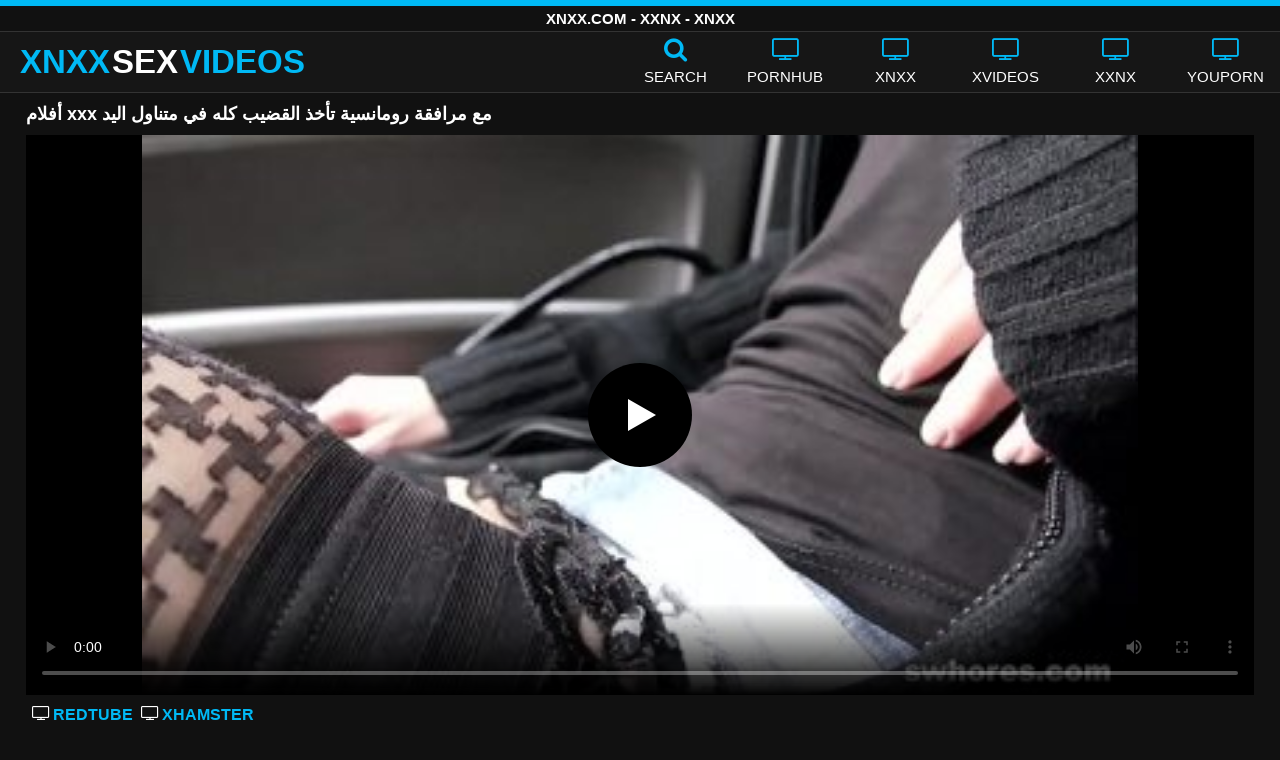

--- FILE ---
content_type: text/html; charset=UTF-8
request_url: https://xnxxsexvideos.net/%D8%A3%D9%81%D9%84%D8%A7%D9%85-xxx-%D9%85%D8%B9-%D9%85%D8%B1%D8%A7%D9%81%D9%82%D8%A9-%D8%B1%D9%88%D9%85%D8%A7%D9%86%D8%B3%D9%8A%D8%A9-%D8%AA%D8%A3%D8%AE%D8%B0-%D8%A7%D9%84%D9%82%D8%B6%D9%8A%D8%A8/
body_size: 10712
content:
<!DOCTYPE html><html lang=ar><head><meta charset="utf-8"><meta name="viewport" content="width=device-width, initial-scale=1"><title>أفلام xxx مع مرافقة رومانسية تأخذ القضيب كله في متناول اليد - XNXX.COM</title><meta name="description" content="شاهد الجنس XNXX مع أفلام xxx مع مرافقة رومانسية تأخذ القضيب كله في متناول اليد هنا في XNXXSEXVIDEOS.NET مجانًا! هنا فقط يمكنك العثور على أحدث مقاطع الفيديو الإباحية بجودة أفلام xxx مع مرافقة رومانسية تأخذ القضيب كله في متناول اليد بجودة HD!"><meta property="og:type" content="video.other"><meta property="og:title" content="أفلام xxx مع مرافقة رومانسية تأخذ القضيب كله في متناول اليد - XNXX.COM"><meta property="og:description" content="شاهد الجنس XNXX مع أفلام xxx مع مرافقة رومانسية تأخذ القضيب كله في متناول اليد هنا في XNXXSEXVIDEOS.NET مجانًا! هنا فقط يمكنك العثور على أحدث مقاطع الفيديو الإباحية بجودة أفلام xxx مع مرافقة رومانسية تأخذ القضيب كله في متناول اليد بجودة HD!"><meta property="og:url" content="https://xnxxsexvideos.net/%d8%a3%d9%81%d9%84%d8%a7%d9%85-xxx-%d9%85%d8%b9-%d9%85%d8%b1%d8%a7%d9%81%d9%82%d8%a9-%d8%b1%d9%88%d9%85%d8%a7%d9%86%d8%b3%d9%8a%d8%a9-%d8%aa%d8%a3%d8%ae%d8%b0-%d8%a7%d9%84%d9%82%d8%b6%d9%8a%d8%a8/"><meta property="og:site_name" content="XNXX مقاطع فيديو جنسية - مقاطع XXNX - افلام XNXX.COM الإباحية"><meta name="twitter:card" content="summary_large_image"><meta name="twitter:title" content="أفلام xxx مع مرافقة رومانسية تأخذ القضيب كله في متناول اليد - XNXX.COM"><meta name="twitter:description" content="شاهد الجنس XNXX مع أفلام xxx مع مرافقة رومانسية تأخذ القضيب كله في متناول اليد هنا في XNXXSEXVIDEOS.NET مجانًا! هنا فقط يمكنك العثور على أحدث مقاطع الفيديو الإباحية بجودة أفلام xxx مع مرافقة رومانسية تأخذ القضيب كله في متناول اليد بجودة HD!"><meta name="twitter:image" content="https://xnxxsexvideos.net/thumb/1164/1164.jpg"><link rel="shortcut icon" href=https://xnxxsexvideos.net/favicon.ico type=image/x-icon><link rel=icon href=https://xnxxsexvideos.net/favicon.ico type=image/x-icon><style>@font-face{font-family:'icomoon';src:url('/fonts/icomoon.eot');src:url('/fonts/icomoon.eot') format('embedded-opentype'), url('/fonts/icomoon.ttf') format('truetype'), url('/fonts/icomoon.woff') format('woff'), url('/fonts/icomoon.svg') format('svg');font-weight:normal;font-style:normal;font-display:swap}[class^="icon-"],[class*=" icon-"]{font-family:'icomoon' !important;speak:none;font-style:normal;font-weight:normal;font-variant:normal;text-transform:none;line-height:1;-webkit-font-smoothing:antialiased;-moz-osx-font-smoothing:grayscale}.icon-tag:before{content:"\e909"}.icon-clock-o:before{content:"\e900"}.icon-bars:before{content:"\e908"}.icon-calendar:before{content:"\e901"}.icon-tags:before{content:"\e902"}.icon-star:before{content:"\e903"}.icon-tasks:before{content:"\e904"}.icon-television:before{content:"\e905"}.icon-tv:before{content:"\e905"}.icon-search:before{content:"\e906"}.icon-video-camera:before{content:"\e907"}html,body{font-family:'Roboto',sans-serif;background-color:#111;margin:0;padding:0;color:#fff}a{text-decoration:none;color:#fff}a:focus{outline:0}h1,h2,h3,h4{display:block;font-size:18px;margin:0 0 10px;padding:0}h2 b, h3 b, h4 b{color:#fff}input:focus,textarea:focus,select:focus{outline:none}.margin{margin:20px 0}.color{color:#00b9f5}.inline{width:100%;display:inline-block}.white{color:#fff}.clear{clear:both}.center{text-align:center}.topmarg{margin-top:15px}.top::before{content:"";width:100%;height:6px;display:block;background:#00b9f5}.top{text-align:center}.top h1, .top span{display:block;font-weight:600;color:#fff;font-size:15px;text-transform:uppercase;margin:0;padding:5px 0;line-height:15px}header{width:100%;height:60px;background:#161616;display:flex;border-top:1px solid #333;border-bottom:1px solid #333}.header-wrap{width:100%;max-width:1320px;margin:0 auto;-webkit-box-pack:justify;justify-content:space-between;-webkit-box-align:center;align-items:center;display:flex}.mobile-menu{font-size:32px;display:none}.mob-header{height:110px}.onlymob{display:none}.banmob{display:none;margin:10px 0 5px;text-align:center}.logo{float:left;font-weight:900;font-size:33px;margin-left:20px}.logo-word-a,.logo-word-b{margin-right:2px}.logo-word-a{color:#00b9f5}.logo:hover>.logo-word-b{color:#00b9f5}.logo:hover>.logo-word-a{color:#fff}nav ul{display:flex;margin:0;padding:0;list-style:none}nav li{width:110px}nav li a:hover>i.color{color:#fff}nav li a:hover{color:#00b9f5}nav li a,.searchb{color:#FFF;display:flex;align-items:center;font-size:25px;font-weight:400;line-height:55px;text-transform:uppercase;text-decoration:none;flex-direction:column}.text-menu{font-size:15px;line-height:20px;margin:5px 0 0}.search-video{font-size:28px;display:none}main{width:96%;margin:10px auto 20px;max-width:1320px;min-height:750px}main::after{content:"";display:table;width:100%}.tags{font-size:13px;margin:0 0 20px;width:100%;float:left}.tags li{display:inline-block;margin:0 0.5% 10px 0.5%;width:19%}.player-wrapper{width:100%}.player{height:560px;position:relative}#mid_ban{flex-direction:column;align-items:center;cursor:pointer;display:flex;align-content:center;border:1px solid #111;position:absolute;left:50%;top:45%;transform:translate(-50%,-50%);margin-right:-50%;z-index:20;background-color:#111;max-width:300px;max-height:250px}.close_button{position:absolute;background:#000 url(/images/closebtn.svg) no-repeat scroll center center;height:30px;width:30px;top:0;right:0;background-size:30px 30px;cursor:pointer;padding:1px;z-index:31}.close_adv{position:absolute;bottom:0;left:50%;right:50%;text-align:center;line-height:24px;color:#fff;transform:translate(-50%,0);width:150px;bottom:-30px;background:#000;border:1px solid #5b5a5a}.video-description{padding:7px 0 0 2px;color:#c6c6c6}.video-description b{color:#fff}.bolded{font-weight:700;margin:0 0 0 4px;color:#00b9f5;line-height:25px}.bolded:hover{color:#fff}.similar{margin:15px 0}.more-videos{text-align:center;margin:20px 0;width:100%;display:inline-block}.more-videos a{width:260px;background-color:#00b9f5;color:#000;padding:10px 0;border-radius:2px;display:inline-block}.top-tags{position:relative;width:100%;text-align:center;overflow:hidden;text-overflow:ellipsis}.top-tag{display:inline-block;background-color:#2f2c2c;color:#ddd;font-weight:700;font-size:13px;height:40px;line-height:40px;padding:0 15px;margin:4px 3px;border-radius:4px;-webkit-transition:background-color .15s linear;transition:background-color .15s linear;white-space:nowrap}.top-tag:hover{background-color:#00b9f5}article{position:relative;float:left;margin:0 0.5% 15px;width:24%;height:auto}article .video-item{width:100%;display:block;margin:auto}article img{width:100%;height:100%;border-radius:5px;position:absolute;top:0;bottom:0;object-fit:cover}article .videothumb{width:100%;position:relative;padding-top:55%;display:block}article .video-title{font-size:14px;margin-top:5px;color:#fff;line-height:16px;height:18px;overflow:hidden;text-overflow:ellipsis;white-space:nowrap;display:block}article a:hover>.video-title{color:#00b9f5}.video-title-cat{float:left;font-size:15px;margin-left:2px;font-weight:bold}.video-hd{padding:0 5px 1px;background:rgba(222, 38, 0, 0.9);color:#fff;position:absolute;top:3px;right:3px;border-radius:5px;font-size:15px;font-weight:bold}.video-found{float:right;font-size:15px}.video-time{position:absolute;display:block;right:3px;bottom:3px;color:#fff;background:rgba(0, 0, 0, 0.77);border-radius:4px;padding:4px 6px;text-align:center;font-size:14px}.pages{margin:30px 0;text-align:center;clear:both}.current{background-color:#00b9f5 !important}.page-item:hover{background-color:#00b9f5 !important}.page-item{background-color:#2f2c2c;border:none;color:#fff;font-size:15px;line-height:40px;padding:14px;margin:0 2px;font-weight:normal;-webkit-transition:background-color .15s linear;transition:background-color .15s linear}.np-page{display:inline-block;width:47%;margin:0 1%;background-color:#00b9f5;color:#000;padding:10px 0;border-radius:2px}.list-trends{margin:0 0 20px;font-size:14px;padding:0;display:inline-block;width:100%}.list-trends li{float:left;width:19%;margin:0.25% 0.5%;padding:10px 0;border-bottom:1px solid #444;white-space:nowrap;text-overflow:ellipsis;overflow:hidden}.list-trends li a{font-weight:bold}.list-trends li a:hover{color:#00b9f5}.site-description{font-size:14px;margin:0 0 20px;display:inline-block}.site-description a{color:#00b7f2;font-weight:bold}.site-description p{margin:3px 0 5px;color:#f4f4f4}.search-pop{position:absolute;display:none;top:10%;min-height:41px;max-height:451px;height:41px;width:80%;left:50%;-webkit-transform:translateX(-50%);transform:translateX(-50%);background:#fff;-webkit-box-shadow:-23.9px 29.5px 43px 0 rgba(0, 0, 0, 0.28);box-shadow:-23.9px 29.5px 43px 0 rgba(0, 0, 0, 0.28);border:solid 10px #00b9f5;max-width:430px;padding:20px 30px 20px 20px;z-index:9999}.search-text{height:40px;padding:0 45px 0 15px;border:1px solid #ccc;border-radius:20px;background:#fff;color:#303030;font-size:18px;line-height:40px;box-sizing:border-box;transition:box-shadow .15s ease;float:left;width:100%}.search-submit{border:0;right:10px;margin-left:-37px;background:none;cursor:pointer;padding:7px 0 0;font-size:22px}.search-pop-close::before,.search-pop-close::after{content:'';position:absolute;top:50%;left:50%;-webkit-transform:translate(-50%, -50%) rotate(45deg);transform:translate(-50%, -50%) rotate(45deg);width:2px;height:30px;background-color:#fff}.search-pop-close::after{-webkit-transform:translate(-50%, -50%) rotate(-45deg);transform:translate(-50%, -50%) rotate(-45deg)}.search-pop-close{position:absolute;top:-35px;right:-35px;width:60px;height:60px;border-radius:50px;background-color:#00b9f5;cursor:pointer}footer{width:100%;text-align:center;background:#161616;border-top:1px solid #333;color:#d0d0d0;font-size:12px;padding:5px 0;line-height:30px}footer a{color:#fff;font-size:15px;font-weight:700;margin:0 10px}footer p{margin:10px 0;line-height:15px}@media (max-width: 1025px){h1,h2,h3,h4{font-size:16px}.header-wrap{width:98%;margin:0 1%}main{width:98%;margin:10px 1% 15px}article{width:32%;margin:0 0.66% 15px}.mobile-menu,.search-video{display:block}.logo{margin:0 auto;float:unset}nav ul{position:absolute;z-index:999;width:100%;background:#303030;display:block}nav li{width:100%;border-bottom:1px solid #000;height:45px}nav li a{display:block;position:relative;height:22px;line-height:20px;background:#303030;font-size:15px;padding:12px 0 0 10px}nav{display:none;width:100%;position:absolute;top:93px;margin:0 0 0 -10px;padding:2px 0 0 0;border-top:1px solid #444}ul>li.nomob{display:none}.text-menu{margin:0 0 0 5px}.top-tags{display:none}.site-desc{font-size:14px}.player{height:54vw}.video-item{width:32%;margin:0 0.66% 15px}.video-hd{font-size:13px}.page-item{display:none}.np-page{font-size:13px;display:inline-block}.search-pop{width:70%}.onlymob,.banmob{display:block !important;z-index:113}.list-trends li{width:31%;margin:0.25% 1%}}@media (max-width: 768px){#mid_ban img{width:190px !important;height:150px !important}article{width:48%;margin:0 1% 15px}.list-trends li{width:48%;margin:0.25% 1%}}@media (max-width: 480px){h1,h2,h3,h4{font-size:16px}p{font-size:14px}.logo{font-size:23px}.header-wrap{width:97%;margin:0 1.5%}.mobile-menu,.search-video{font-size:23px;margin-top:3px}main{width:96%;margin:10px auto 15px}.player{height:55vw;max-height:90vw;margin:0 -1.5%}#video-play{top:48%;width:5.5em;height:5.5em}article{width:48% !important;margin:0 1% 15px !important}.list-trends li{width:98%;margin:0.5% 1%}.search-pop-close::before,.search-pop-close::after{height:20px}.search-pop{padding:15px 20px 15px 15px;border:solid 7px #00b9f5}.search-pop-close{top:-23px;right:-23px;width:40px;height:40px}.search-text{font-size:16px}.video-description{padding:3px 0 0 2px;font-size:14px}}video{width:100%;height:100%;background:#000}video:focus{outline:0}#video-play{position:absolute;top:50%;left:50%;transform:translate(-50%, -50%);width:6.5em;height:6.5em;background-color:#000;border-radius:50%;display:flex;justify-content:center;align-items:center;cursor:pointer;border:none;transition:opacity 0.3s}#video-play::before{content:'';display:inline-block;width:0;height:0;font-size:40px;margin-left:5px;border-left:0.7em solid white;border-top:0.4em solid transparent;border-bottom:0.4em solid transparent}.playing #video-play{display:none}</style><meta name='robots' content='max-image-preview:large'></head><body><div class=top> <span>XNXX.COM - XXNX - XNXX</span></div><header><div class=header-wrap><div class=mobile-menu id=mobile-menu onclick=mobile_menu()> <i class="color icon-bars"></i></div> <a class=logo href=/ target=_self title="XNXX أشرطة الفيديو الجنس"><span class=logo-word-a>XNXX</span><span class=logo-word-b>SEX</span><span class=logo-word-a>VIDEOS</span></a><nav><ul> <li class=nomob><div class=searchb onclick=search_show()><i class="color icon-search"></i> <span class=text-menu>Search</span></div></li> <li><a href=https://xnxxsexvideos.net/cat/pornhub/ title=PORNHUB><i class="color icon-tv"></i> <span class=text-menu>PORNHUB</span></a></li><li><a href=https://xnxxsexvideos.net/cat/xnxx/ title=XNXX><i class="color icon-tv"></i> <span class=text-menu>XNXX</span></a></li><li><a href=https://xnxxsexvideos.net/cat/xvideos/ title=XVIDEOS><i class="color icon-tv"></i> <span class=text-menu>XVIDEOS</span></a></li><li><a href=https://xnxxsexvideos.net/cat/xxnx/ title=XXNX><i class="color icon-tv"></i> <span class=text-menu>XXNX</span></a></li><li><a href=https://xnxxsexvideos.net/cat/youporn/ title=YOUPORN><i class="color icon-tv"></i> <span class=text-menu>YOUPORN</span></a></li><li class=onlymob><a href=https://xnxxsexvideos.net/cat/brazzers/ title=BRAZZERS><i class="color icon-tv"></i> <span class=text-menu>BRAZZERS</span></a></li><li class=onlymob><a href=https://xnxxsexvideos.net/cat/chaturbate/ title=CHATURBATE><i class="color icon-tv"></i> <span class=text-menu>CHATURBATE</span></a></li><li class=onlymob><a href=https://xnxxsexvideos.net/cat/ixxx/ title=iXXX><i class="color icon-tv"></i> <span class=text-menu>iXXX</span></a></li><li class=onlymob><a href=https://xnxxsexvideos.net/cat/mylf/ title=MYLF><i class="color icon-tv"></i> <span class=text-menu>MYLF</span></a></li><li class=onlymob><a href=https://xnxxsexvideos.net/cat/onlyfans/ title=ONLYFANS><i class="color icon-tv"></i> <span class=text-menu>ONLYFANS</span></a></li><li class=onlymob><a href=https://xnxxsexvideos.net/cat/porn-com/ title=PORN.COM><i class="color icon-tv"></i> <span class=text-menu>PORN.COM</span></a></li><li class=onlymob><a href=https://xnxxsexvideos.net/cat/redtube/ title=REDTUBE><i class="color icon-tv"></i> <span class=text-menu>REDTUBE</span></a></li><li class=onlymob><a href=https://xnxxsexvideos.net/cat/tube8/ title=TUBE8><i class="color icon-tv"></i> <span class=text-menu>TUBE8</span></a></li><li class=onlymob><a href=https://xnxxsexvideos.net/cat/xhamster/ title=XHAMSTER><i class="color icon-tv"></i> <span class=text-menu>XHAMSTER</span></a></li><li class=onlymob><a href=https://xnxxsexvideos.net/cat/xnxx-com/ title=XNXX.COM><i class="color icon-tv"></i> <span class=text-menu>XNXX.COM</span></a></li></ul></nav><div class=search-video id=search-video onclick=search_show()> <i class=icon-search></i></div><div class=search-pop id=search-pop><form action=/ method=get> <input class=search-text id=search-text maxlength=120 placeholder=Search name=s value type=text> <button type=submit title=Find class=search-submit> <i class=icon-search></i> </button></form><div class=search-pop-close onclick=search_show()></div></div></div></header><main><h1>أفلام xxx مع مرافقة رومانسية تأخذ القضيب كله في متناول اليد</h1><div class=player id=player><video id=videoplayer preload=none poster=/thumb/1164/1164.jpg controls playsinline> <source src="https://cdn.xnxxsexvideos.net/video/?v=1164&h=&e=1769241218&t=cFlHbC9qWjhheG5NUllnMEZZdTNuUT09" type=application/vnd.apple.mpegurl></video><div id=video-play></div></div><div class=video-description> <a href=https://xnxxsexvideos.net/cat/redtube/ title=REDTUBE class=bolded><i class="white icon-tv"></i> REDTUBE</a> <a href=https://xnxxsexvideos.net/cat/xhamster/ title=XHAMSTER class=bolded><i class="white icon-tv"></i> XHAMSTER</a></div><div class=video-description> <a href="https://xnxxsexvideos.net/?s=Swhores" class=bolded title=Swhores><i class="white icon-tv"></i> Swhores</a></div><div class=video-description> Tags: <a class=bolded href=https://xnxxsexvideos.net/tag/%d8%a3%d9%81%d9%84%d8%a7%d9%85/  title=أفلام><i class="white icon-tag"></i> أفلام</a> <a class=bolded href=https://xnxxsexvideos.net/tag/%d8%a7%d9%84%d9%82%d8%b6%d9%8a%d8%a8/  title=القضيب><i class="white icon-tag"></i> القضيب</a> <a class=bolded href=https://xnxxsexvideos.net/tag/%d8%a7%d9%84%d9%8a%d8%af/  title=اليد><i class="white icon-tag"></i> اليد</a> <a class=bolded href=https://xnxxsexvideos.net/tag/%d8%aa%d8%a3%d8%ae%d8%b0/  title=تأخذ><i class="white icon-tag"></i> تأخذ</a> <a class=bolded href=https://xnxxsexvideos.net/tag/%d8%b1%d9%88%d9%85%d8%a7%d9%86%d8%b3%d9%8a%d8%a9/  title=رومانسية><i class="white icon-tag"></i> رومانسية</a> <a class=bolded href=https://xnxxsexvideos.net/tag/%d9%85%d8%aa%d9%86%d8%a7%d9%88%d9%84/  title=متناول><i class="white icon-tag"></i> متناول</a> <a class=bolded href=https://xnxxsexvideos.net/tag/%d9%85%d8%b1%d8%a7%d9%81%d9%82%d8%a9/  title=مرافقة><i class="white icon-tag"></i> مرافقة</a></div><h2 class="similar"><i class="color icon-video-camera"></i> أفلام XNXX الإباحية المشابهة</h2><article><div class=video-item> <a class=videothumb href=https://xnxxsexvideos.net/%d8%aa%d8%a3%d8%ae%d8%b0%d9%87%d8%a7-%d8%a7%d9%84%d8%a3%d9%81%d9%84%d8%a7%d9%85-%d8%a7%d9%84%d8%a5%d8%a8%d8%a7%d8%ad%d9%8a%d8%a9-%d9%81%d9%8a-%d8%a8%d8%b9%d8%b6-%d8%a7%d9%84%d8%a3%d8%ad%d9%8a%d8%a7/ title="تأخذها الأفلام الإباحية في بعض الأحيان ثم تأخذها إلى الفندق ويمارس الجنس معها في الخلف"> <img src="[data-uri]" width=350 height=197 alt="تأخذها الأفلام الإباحية في بعض الأحيان ثم تأخذها إلى الفندق ويمارس الجنس معها في الخلف" data-lazy-src=/thumb/287/287.jpg> </a> <a class=video-title href=https://xnxxsexvideos.net/%d8%aa%d8%a3%d8%ae%d8%b0%d9%87%d8%a7-%d8%a7%d9%84%d8%a3%d9%81%d9%84%d8%a7%d9%85-%d8%a7%d9%84%d8%a5%d8%a8%d8%a7%d8%ad%d9%8a%d8%a9-%d9%81%d9%8a-%d8%a8%d8%b9%d8%b6-%d8%a7%d9%84%d8%a3%d8%ad%d9%8a%d8%a7/ title="تأخذها الأفلام الإباحية في بعض الأحيان ثم تأخذها إلى الفندق ويمارس الجنس معها في الخلف">تأخذها الأفلام الإباحية في بعض الأحيان ثم تأخذها إلى الفندق ويمارس الجنس معها في الخلف</a></div></article><article><div class=video-item> <a class=videothumb href=https://xnxxsexvideos.net/%d8%aa%d8%a3%d8%ae%d8%b0-%d8%a7%d9%84%d8%ac%d9%86%d9%8a%d8%a9-%d9%82%d8%b6%d9%8a%d8%a8%d9%8b%d8%a7-%d9%83%d8%a8%d9%8a%d8%b1%d9%8b%d8%a7-%d9%88%d8%b3%d9%85%d9%8a%d9%83%d9%8b%d8%a7-%d9%81%d9%8a-%d8%a8/ title="تأخذ الجنية قضيبًا كبيرًا وسميكًا في بوسها فقط من الجيد أن تأخذها في القضيب"> <img src="[data-uri]" width=350 height=197 alt="تأخذ الجنية قضيبًا كبيرًا وسميكًا في بوسها فقط من الجيد أن تأخذها في القضيب" data-lazy-src=/thumb/19474/19474.jpg> </a> <a class=video-title href=https://xnxxsexvideos.net/%d8%aa%d8%a3%d8%ae%d8%b0-%d8%a7%d9%84%d8%ac%d9%86%d9%8a%d8%a9-%d9%82%d8%b6%d9%8a%d8%a8%d9%8b%d8%a7-%d9%83%d8%a8%d9%8a%d8%b1%d9%8b%d8%a7-%d9%88%d8%b3%d9%85%d9%8a%d9%83%d9%8b%d8%a7-%d9%81%d9%8a-%d8%a8/ title="تأخذ الجنية قضيبًا كبيرًا وسميكًا في بوسها فقط من الجيد أن تأخذها في القضيب">تأخذ الجنية قضيبًا كبيرًا وسميكًا في بوسها فقط من الجيد أن تأخذها في القضيب</a></div></article><article><div class=video-item> <a class=videothumb href=https://xnxxsexvideos.net/%d9%85%d8%b1%d8%a7%d9%81%d9%82%d8%a9-%d8%b3%d8%a7%d8%ae%d9%86%d8%a9-%d8%aa%d8%a3%d8%ae%d8%b0-%d9%82%d8%b6%d9%8a%d8%a8-%d9%83%d8%b3-%d9%88%d8%aa%d9%82%d8%b1%d8%b1-%d9%88%d8%b6%d8%b9%d9%87-%d9%81%d9%8a/ title="مرافقة ساخنة تأخذ قضيب كس وتقرر وضعه في مؤخرتها"> <img src="[data-uri]" width=350 height=197 alt="مرافقة ساخنة تأخذ قضيب كس وتقرر وضعه في مؤخرتها" data-lazy-src=/thumb/18765/18765.jpg> </a> <a class=video-title href=https://xnxxsexvideos.net/%d9%85%d8%b1%d8%a7%d9%81%d9%82%d8%a9-%d8%b3%d8%a7%d8%ae%d9%86%d8%a9-%d8%aa%d8%a3%d8%ae%d8%b0-%d9%82%d8%b6%d9%8a%d8%a8-%d9%83%d8%b3-%d9%88%d8%aa%d9%82%d8%b1%d8%b1-%d9%88%d8%b6%d8%b9%d9%87-%d9%81%d9%8a/ title="مرافقة ساخنة تأخذ قضيب كس وتقرر وضعه في مؤخرتها">مرافقة ساخنة تأخذ قضيب كس وتقرر وضعه في مؤخرتها</a></div></article><article><div class=video-item> <a class=videothumb href=https://xnxxsexvideos.net/%d8%a3%d9%81%d9%84%d8%a7%d9%85-xxx-%d9%85%d8%ac%d8%a7%d9%86%d9%8a%d8%a9-%d9%85%d8%b9-%d8%a7%d9%84%d8%b1%d9%88%d9%85%d8%a7%d9%86%d8%b3%d9%8a%d8%a9-%d9%81%d9%8a-%d8%a7%d9%84%d8%b4%d8%a7%d8%b1%d8%b9/ title="أفلام xxx مجانية مع الرومانسية في الشارع باللغة الرومانية Babardita مزدوجة"> <img src="[data-uri]" width=350 height=197 alt="أفلام xxx مجانية مع الرومانسية في الشارع باللغة الرومانية Babardita مزدوجة" data-lazy-src=/thumb/18833/18833.jpg> </a> <a class=video-title href=https://xnxxsexvideos.net/%d8%a3%d9%81%d9%84%d8%a7%d9%85-xxx-%d9%85%d8%ac%d8%a7%d9%86%d9%8a%d8%a9-%d9%85%d8%b9-%d8%a7%d9%84%d8%b1%d9%88%d9%85%d8%a7%d9%86%d8%b3%d9%8a%d8%a9-%d9%81%d9%8a-%d8%a7%d9%84%d8%b4%d8%a7%d8%b1%d8%b9/ title="أفلام xxx مجانية مع الرومانسية في الشارع باللغة الرومانية Babardita مزدوجة">أفلام xxx مجانية مع الرومانسية في الشارع باللغة الرومانية Babardita مزدوجة</a></div></article><article><div class=video-item> <a class=videothumb href=https://xnxxsexvideos.net/xxx-%d8%a3%d9%81%d9%84%d8%a7%d9%85-%d9%85%d8%b9-%d8%a7%d9%84%d8%b1%d9%88%d9%85%d8%a7%d9%86%d8%b3%d9%8a%d8%a9-%d8%aa%d8%b9%d8%b1%d9%8a%d8%aa%d9%87%d8%a7-%d9%81%d9%8a-%d8%ba%d8%b1%d9%81%d8%a9-%d8%a7/ title="xxx أفلام مع الرومانسية تعريتها في غرفة الجبهة مع الشعر القصير والجوارب"> <img src="[data-uri]" width=350 height=197 alt="xxx أفلام مع الرومانسية تعريتها في غرفة الجبهة مع الشعر القصير والجوارب" data-lazy-src=/thumb/690/690.jpg> </a> <a class=video-title href=https://xnxxsexvideos.net/xxx-%d8%a3%d9%81%d9%84%d8%a7%d9%85-%d9%85%d8%b9-%d8%a7%d9%84%d8%b1%d9%88%d9%85%d8%a7%d9%86%d8%b3%d9%8a%d8%a9-%d8%aa%d8%b9%d8%b1%d9%8a%d8%aa%d9%87%d8%a7-%d9%81%d9%8a-%d8%ba%d8%b1%d9%81%d8%a9-%d8%a7/ title="xxx أفلام مع الرومانسية تعريتها في غرفة الجبهة مع الشعر القصير والجوارب">xxx أفلام مع الرومانسية تعريتها في غرفة الجبهة مع الشعر القصير والجوارب</a></div></article><article><div class=video-item> <a class=videothumb href=https://xnxxsexvideos.net/%d8%a3%d8%ad%d9%85%d8%b1-%d8%a7%d9%84%d8%b4%d8%b9%d8%b1-%d8%b0%d9%88-%d8%a7%d9%84%d8%ad%d9%88%d8%a7%d8%ac%d8%a8-%d8%aa%d9%85%d8%aa%d8%b5-%d8%a7%d9%84%d9%82%d8%b6%d9%8a%d8%a8-%d9%84%d8%a3%d9%86%d9%87/ title="أحمر الشعر ذو الحواجب تمتص القضيب لأنها تعرف كيف تأخذ القضيب في مهبلها"> <img src="[data-uri]" width=350 height=197 alt="أحمر الشعر ذو الحواجب تمتص القضيب لأنها تعرف كيف تأخذ القضيب في مهبلها" data-lazy-src=/thumb/19021/19021.jpg> </a> <a class=video-title href=https://xnxxsexvideos.net/%d8%a3%d8%ad%d9%85%d8%b1-%d8%a7%d9%84%d8%b4%d8%b9%d8%b1-%d8%b0%d9%88-%d8%a7%d9%84%d8%ad%d9%88%d8%a7%d8%ac%d8%a8-%d8%aa%d9%85%d8%aa%d8%b5-%d8%a7%d9%84%d9%82%d8%b6%d9%8a%d8%a8-%d9%84%d8%a3%d9%86%d9%87/ title="أحمر الشعر ذو الحواجب تمتص القضيب لأنها تعرف كيف تأخذ القضيب في مهبلها">أحمر الشعر ذو الحواجب تمتص القضيب لأنها تعرف كيف تأخذ القضيب في مهبلها</a></div></article><article><div class=video-item> <a class=videothumb href=https://xnxxsexvideos.net/%d8%a3%d9%81%d9%84%d8%a7%d9%85-xxx-%d8%a7%d9%84%d8%b1%d9%88%d9%85%d8%a7%d9%86%d9%8a%d8%a9-%d9%85%d8%b9-%d9%85%d8%b1%d8%a7%d9%81%d9%82%d9%8a%d9%86-%d9%85%d9%86-iasi-%d8%aa%d8%a3%d8%ae%d8%b0-%d9%82/ title="أفلام xxx الرومانية مع مرافقين من Iasi تأخذ قضيبًا واسعًا"> <img src="[data-uri]" width=350 height=197 alt="أفلام xxx الرومانية مع مرافقين من Iasi تأخذ قضيبًا واسعًا" data-lazy-src=/thumb/3160/3160.jpg> </a> <a class=video-title href=https://xnxxsexvideos.net/%d8%a3%d9%81%d9%84%d8%a7%d9%85-xxx-%d8%a7%d9%84%d8%b1%d9%88%d9%85%d8%a7%d9%86%d9%8a%d8%a9-%d9%85%d8%b9-%d9%85%d8%b1%d8%a7%d9%81%d9%82%d9%8a%d9%86-%d9%85%d9%86-iasi-%d8%aa%d8%a3%d8%ae%d8%b0-%d9%82/ title="أفلام xxx الرومانية مع مرافقين من Iasi تأخذ قضيبًا واسعًا">أفلام xxx الرومانية مع مرافقين من Iasi تأخذ قضيبًا واسعًا</a></div></article><article><div class=video-item> <a class=videothumb href=https://xnxxsexvideos.net/%d8%a3%d9%81%d9%84%d8%a7%d9%85-xxx-%d9%85%d8%b9-%d9%85%d9%8a%d9%84%d9%81%d9%8a-%d8%aa%d8%a3%d8%ae%d8%b0-%d8%a7%d9%84%d8%a5%d9%81%d8%b7%d8%a7%d8%b1-%d9%88%d8%aa%d9%85%d8%a7%d8%b1%d8%b3-%d8%a7%d9%84/ title="أفلام xxx مع ميلفي تأخذ الإفطار وتمارس الجنس مع ابنة أختها"> <img src="[data-uri]" width=350 height=197 alt="أفلام xxx مع ميلفي تأخذ الإفطار وتمارس الجنس مع ابنة أختها" data-lazy-src=/thumb/19155/19155.jpg> </a> <a class=video-title href=https://xnxxsexvideos.net/%d8%a3%d9%81%d9%84%d8%a7%d9%85-xxx-%d9%85%d8%b9-%d9%85%d9%8a%d9%84%d9%81%d9%8a-%d8%aa%d8%a3%d8%ae%d8%b0-%d8%a7%d9%84%d8%a5%d9%81%d8%b7%d8%a7%d8%b1-%d9%88%d8%aa%d9%85%d8%a7%d8%b1%d8%b3-%d8%a7%d9%84/ title="أفلام xxx مع ميلفي تأخذ الإفطار وتمارس الجنس مع ابنة أختها">أفلام xxx مع ميلفي تأخذ الإفطار وتمارس الجنس مع ابنة أختها</a></div></article><article><div class=video-item> <a class=videothumb href=https://xnxxsexvideos.net/%d8%a7%d9%84%d8%ae%d9%8a%d8%a7%d9%84-%d8%a7%d9%84%d8%ac%d9%86%d8%b3%d9%8a-%d9%85%d8%b9-%d8%a7%d9%84%d8%b2%d9%88%d8%ac%d8%a9-%d9%85%d9%83%d8%a8%d9%84%d8%a9-%d8%a7%d9%84%d9%8a%d8%af%d9%8a%d9%86-%d9%88/ title="الخيال الجنسي مع الزوجة مكبلة اليدين ومارس الجنس بقوة في كس صغير"> <img src="[data-uri]" width=350 height=197 alt="الخيال الجنسي مع الزوجة مكبلة اليدين ومارس الجنس بقوة في كس صغير" data-lazy-src=/thumb/18948/18948.jpg> </a> <a class=video-title href=https://xnxxsexvideos.net/%d8%a7%d9%84%d8%ae%d9%8a%d8%a7%d9%84-%d8%a7%d9%84%d8%ac%d9%86%d8%b3%d9%8a-%d9%85%d8%b9-%d8%a7%d9%84%d8%b2%d9%88%d8%ac%d8%a9-%d9%85%d9%83%d8%a8%d9%84%d8%a9-%d8%a7%d9%84%d9%8a%d8%af%d9%8a%d9%86-%d9%88/ title="الخيال الجنسي مع الزوجة مكبلة اليدين ومارس الجنس بقوة في كس صغير">الخيال الجنسي مع الزوجة مكبلة اليدين ومارس الجنس بقوة في كس صغير</a></div></article><article><div class=video-item> <a class=videothumb href=https://xnxxsexvideos.net/%d8%a7%d9%84%d8%aa%d8%af%d9%84%d9%8a%d9%83-%d8%a7%d9%84%d9%85%d8%ab%d9%8a%d8%b1%d8%a9-%d9%81%d9%8a-%d8%a7%d9%84%d8%b3%d8%b1%d9%8a%d8%b1-%d9%85%d8%b9-%d8%a7%d9%85%d8%b1%d8%a3%d8%a9-%d8%b4%d8%a7%d8%a8/ title="التدليك المثيرة في السرير مع امرأة شابة استمناء باليد حتى النشوة الجنسية"> <img src="[data-uri]" width=350 height=197 alt="التدليك المثيرة في السرير مع امرأة شابة استمناء باليد حتى النشوة الجنسية" data-lazy-src=/thumb/3152/3152.jpg> </a> <a class=video-title href=https://xnxxsexvideos.net/%d8%a7%d9%84%d8%aa%d8%af%d9%84%d9%8a%d9%83-%d8%a7%d9%84%d9%85%d8%ab%d9%8a%d8%b1%d8%a9-%d9%81%d9%8a-%d8%a7%d9%84%d8%b3%d8%b1%d9%8a%d8%b1-%d9%85%d8%b9-%d8%a7%d9%85%d8%b1%d8%a3%d8%a9-%d8%b4%d8%a7%d8%a8/ title="التدليك المثيرة في السرير مع امرأة شابة استمناء باليد حتى النشوة الجنسية">التدليك المثيرة في السرير مع امرأة شابة استمناء باليد حتى النشوة الجنسية</a></div></article><article><div class=video-item> <a class=videothumb href=https://xnxxsexvideos.net/%d8%a7%d9%84%d8%ac%d9%86%d8%b3-%d9%85%d8%b9-%d8%b1%d8%a7%d9%82%d8%b5%d8%a9-%d8%a7%d9%84%d9%8a%d8%af-%d8%aa%d8%ad%d8%b5%d9%84-%d9%85%d8%a7%d8%b1%d8%b3-%d8%a7%d9%84%d8%ac%d9%86%d8%b3-%d9%81%d9%8a-%d8%a7/ title="الجنس مع راقصة اليد تحصل مارس الجنس في الحمار"> <img src="[data-uri]" width=350 height=197 alt="الجنس مع راقصة اليد تحصل مارس الجنس في الحمار" data-lazy-src=/thumb/19450/19450.jpg> </a> <a class=video-title href=https://xnxxsexvideos.net/%d8%a7%d9%84%d8%ac%d9%86%d8%b3-%d9%85%d8%b9-%d8%b1%d8%a7%d9%82%d8%b5%d8%a9-%d8%a7%d9%84%d9%8a%d8%af-%d8%aa%d8%ad%d8%b5%d9%84-%d9%85%d8%a7%d8%b1%d8%b3-%d8%a7%d9%84%d8%ac%d9%86%d8%b3-%d9%81%d9%8a-%d8%a7/ title="الجنس مع راقصة اليد تحصل مارس الجنس في الحمار">الجنس مع راقصة اليد تحصل مارس الجنس في الحمار</a></div></article><article><div class=video-item> <a class=videothumb href=https://xnxxsexvideos.net/%d8%a7%d9%84%d8%aa%d8%af%d9%84%d9%8a%d9%83-%d8%a7%d9%84%d9%85%d8%ab%d9%8a%d8%b1%d8%a9-%d9%88%d8%a7%d9%84%d9%88%d8%b4%d9%85-%d8%a7%d9%84%d8%ae%d9%8a%d8%b1-%d9%8a%d8%b1%d9%8a%d8%af-%d8%a7%d9%84%d9%82/ title="التدليك المثيرة والوشم الخير يريد القضيب كله"> <img src="[data-uri]" width=350 height=197 alt="التدليك المثيرة والوشم الخير يريد القضيب كله" data-lazy-src=/thumb/897/897.jpg> </a> <a class=video-title href=https://xnxxsexvideos.net/%d8%a7%d9%84%d8%aa%d8%af%d9%84%d9%8a%d9%83-%d8%a7%d9%84%d9%85%d8%ab%d9%8a%d8%b1%d8%a9-%d9%88%d8%a7%d9%84%d9%88%d8%b4%d9%85-%d8%a7%d9%84%d8%ae%d9%8a%d8%b1-%d9%8a%d8%b1%d9%8a%d8%af-%d8%a7%d9%84%d9%82/ title="التدليك المثيرة والوشم الخير يريد القضيب كله">التدليك المثيرة والوشم الخير يريد القضيب كله</a></div></article><div class=more-videos> <a href=https://xnxxsexvideos.net title="تحميل المزيد من مقاطع الفيديو">تحميل المزيد من مقاطع الفيديو</a></div></main><footer> <a href=https://xnxxsexvideos.net/dmca/ title=DMCA>DMCA</a> <a href=https://xnxxsexvideos.net/2257-info/ title=2257>2257</a> <a href=https://xnxxsexvideos.net/tos/ title="Terms & Conditions">Terms & Conditions</a> <a href=https://xnxxsexvideos.net/contact/ title=Contact>Contact</a><p>© 2026 - XNXXSEXVIDEOS.NET.</p></footer> <script>window.lazyLoadOptions={elements_selector:"img[data-lazy-src],.rocket-lazyload",data_src:"lazy-src",data_srcset:"lazy-srcset",data_sizes:"lazy-sizes",class_loading:"lazyloading",class_loaded:"lazyloaded",threshold:300,callback_loaded:function(element){if(element.tagName==="IFRAME"&&element.dataset.rocketLazyload=="fitvidscompatible"){if(element.classList.contains("lazyloaded")){if(typeof window.jQuery!="undefined"){if(jQuery.fn.fitVids){jQuery(element).parent().fitVids()}}}}}};window.addEventListener('LazyLoad::Initialized',function(e){var lazyLoadInstance=e.detail.instance;if(window.MutationObserver){var observer=new MutationObserver(function(mutations){var image_count=0;var iframe_count=0;var rocketlazy_count=0;mutations.forEach(function(mutation){for(i=0;i<mutation.addedNodes.length;i++){if(typeof mutation.addedNodes[i].getElementsByTagName!=='function'){return};if(typeof mutation.addedNodes[i].getElementsByClassName!=='function'){return};images=mutation.addedNodes[i].getElementsByTagName('img');is_image=mutation.addedNodes[i].tagName=="IMG";iframes=mutation.addedNodes[i].getElementsByTagName('iframe');is_iframe=mutation.addedNodes[i].tagName=="IFRAME";rocket_lazy=mutation.addedNodes[i].getElementsByClassName('rocket-lazyload');image_count+=images.length;iframe_count+=iframes.length;rocketlazy_count+=rocket_lazy.length;if(is_image){image_count+=1};let t,e;const n=new Set,o=document.createElement("link"),xa=o.relList&&o.relList.supports&&o.relList.supports("prefetch")&&window.IntersectionObserver&&"isIntersecting"in IntersectionObserverEntry.prototype,s="instantAllowQueryString"in document.body.dataset,a="instantAllowExternalLinks"in document.body.dataset,r="instantWhitelist"in document.body.dataset,c="instantMousedownShortcut"in document.body.dataset,d=1111;let l=65,u=!1,f=!1,m=!1;if("instantIntensity"in document.body.dataset){const t=document.body.dataset.instantIntensity;if("mousedown"==t.substr(0,"mousedown".length))u=!0,"mousedown-only"==t&&(f=!0);else if("viewport"==t.substr(0,"viewport".length))navigator.connection&&(navigator.connection.saveData||navigator.connection.effectiveType&&navigator.connection.effectiveType.includes("2g"))||("viewport"==t?document.documentElement.clientWidth*document.documentElement.clientHeight<45e4&&(m=!0):"viewport-all"==t&&(m=!0));else{const e=parseInt(t);isNaN(e)||(l=e)}}if(xa){const n={capture:!0,passive:!0};if(f||document.addEventListener("touchstart",function(t){e=performance.now();const n=t.target.closest("a");if(!h(n))return;v(n.href)},n),u?c||document.addEventListener("mousedown",function(t){const e=t.target.closest("a");if(!h(e))return;v(e.href)},n):document.addEventListener("mouseover",function(n){if(performance.now()-e<d)return;const o=n.target.closest("a");if(!h(o))return;o.addEventListener("mouseout",p,{passive:!0}),t=setTimeout(()=>{v(o.href),t=void 0},l)},n),c&&document.addEventListener("mousedown",function(t){if(performance.now()-e<d)return;const n=t.target.closest("a");if(t.which>1||t.metaKey||t.ctrlKey)return;if(!n)return;n.addEventListener("click",function(t){1337!=t.detail&&t.preventDefault()},{capture:!0,passive:!1,once:!0});const o=new MouseEvent("click",{view:window,bubbles:!0,cancelable:!1,detail:1337});n.dispatchEvent(o)},n),m){let t;(t=window.requestIdleCallback?t=>{requestIdleCallback(t,{timeout:1500})}:t=>{t()})(()=>{const t=new IntersectionObserver(e=>{e.forEach(e=>{if(e.isIntersecting){const n=e.target;t.unobserve(n),v(n.href)}})});document.querySelectorAll("a").forEach(e=>{h(e)&&t.observe(e)})})}}function p(e){e.relatedTarget&&e.target.closest("a")==e.relatedTarget.closest("a")||t&&(clearTimeout(t),t=void 0)}function h(t){if(t&&t.href&&(!r||"instant"in t.dataset)&&(a||t.origin==location.origin||"instant"in t.dataset)&&["http:","https:"].includes(t.protocol)&&("http:"!=t.protocol||"https:"!=location.protocol)&&(s||!t.search||"instant"in t.dataset)&&!(t.hash&&t.pathname+t.search==location.pathname+location.search||"noInstant"in t.dataset))return!0}function v(t){if(n.has(t))return;const e=document.createElement("link");e.rel="prefetch",e.href=t,document.head.appendChild(e),n.add(t)};if(is_iframe){iframe_count+=1}}});if(image_count>0||iframe_count>0||rocketlazy_count>0){lazyLoadInstance.update()}});var b=document.getElementsByTagName("body")[0];var config={childList:!0,subtree:!0};observer.observe(b,config)}},!1);function _extends(){return(_extends=Object.assign||function(t){for(var e=1;e<arguments.length;e++){var n=arguments[e];for(var o in n)Object.prototype.hasOwnProperty.call(n,o)&&(t[o]=n[o])}return t}).apply(this,arguments)}function _typeof(t){return(_typeof="function"==typeof Symbol&&"symbol"==typeof Symbol.iterator?function(t){return typeof t}:function(t){return t&&"function"==typeof Symbol&&t.constructor===Symbol&&t!==Symbol.prototype?"symbol":typeof t})(t)}!function(t,e){"object"===("undefined"==typeof exports?"undefined":_typeof(exports))&&"undefined"!=typeof module?module.exports=e():"function"==typeof define&&define.amd?define(e):t.LazyLoad=e()}(this,function(){"use strict";var t="undefined"!=typeof window,e=t&&!("onscroll"in window)||"undefined"!=typeof navigator&&/(gle|ing|ro)bot|crawl|spider/i.test(navigator.userAgent),n=t&&"IntersectionObserver"in window,o=t&&"classList"in document.createElement("p"),r={elements_selector:"img",container:e||t?document:null,threshold:300,thresholds:null,data_src:"src",data_srcset:"srcset",data_sizes:"sizes",data_bg:"bg",class_loading:"loading",class_loaded:"loaded",class_error:"error",load_delay:0,auto_unobserve:!0,callback_enter:null,callback_exit:null,callback_reveal:null,callback_loaded:null,callback_error:null,callback_finish:null,use_native:!1},a=function(t,e){var n,o=new t(e);try{n=new CustomEvent("LazyLoad::Initialized",{detail:{instance:o}})}catch(t){(n=document.createEvent("CustomEvent")).initCustomEvent("LazyLoad::Initialized",!1,!1,{instance:o})}window.dispatchEvent(n)};var i=function(t,e){return t.getAttribute("data-"+e)},s=function(t,e,n){var o="data-"+e;null!==n?t.setAttribute(o,n):t.removeAttribute(o)},c=function(t){return"true"===i(t,"was-processed")},l=function(t,e){return s(t,"ll-timeout",e)},u=function(t){return i(t,"ll-timeout")},d=function(t,e){t&&t(e)},f=function(t,e){t._loadingCount+=e,0===t._elements.length&&0===t._loadingCount&&d(t._settings.callback_finish)},_=function(t){for(var e,n=[],o=0;e=t.children[o];o+=1)"SOURCE"===e.tagName&&n.push(e);return n},v=function(t,e,n){n&&t.setAttribute(e,n)},g=function(t,e){v(t,"sizes",i(t,e.data_sizes)),v(t,"srcset",i(t,e.data_srcset)),v(t,"src",i(t,e.data_src))},m={IMG:function(t,e){var n=t.parentNode;n&&"PICTURE"===n.tagName&&_(n).forEach(function(t){g(t,e)});g(t,e)},IFRAME:function(t,e){v(t,"src",i(t,e.data_src))},VIDEO:function(t,e){_(t).forEach(function(t){v(t,"src",i(t,e.data_src))}),v(t,"src",i(t,e.data_src)),t.load()}},b=function(t,e){var n,o,r=e._settings,a=t.tagName,s=m[a];if(s)return s(t,r),f(e,1),void(e._elements=(n=e._elements,o=t,n.filter(function(t){return t!==o})));!function(t,e){var n=i(t,e.data_src),o=i(t,e.data_bg);n&&(t.style.backgroundImage='url("'.concat(n,'")')),o&&(t.style.backgroundImage=o)}(t,r)},h=function(t,e){o?t.classList.add(e):t.className+=(t.className?" ":"")+e},p=function(t,e,n){t.addEventListener(e,n)},y=function(t,e,n){t.removeEventListener(e,n)},E=function(t,e,n){y(t,"load",e),y(t,"loadeddata",e),y(t,"error",n)},w=function(t,e,n){var r=n._settings,a=e?r.class_loaded:r.class_error,i=e?r.callback_loaded:r.callback_error,s=t.target;!function(t,e){o?t.classList.remove(e):t.className=t.className.replace(new RegExp("(^|\\s+)"+e+"(\\s+|$)")," ").replace(/^\s+/,"").replace(/\s+$/,"")}(s,r.class_loading),h(s,a),d(i,s),f(n,-1)},I=function(t,e){var n=function n(r){w(r,!0,e),E(t,n,o)},o=function o(r){w(r,!1,e),E(t,n,o)};!function(t,e,n){p(t,"load",e),p(t,"loadeddata",e),p(t,"error",n)}(t,n,o)},k=["IMG","IFRAME","VIDEO"],A=function(t,e){var n=e._observer;z(t,e),n&&e._settings.auto_unobserve&&n.unobserve(t)},L=function(t){var e=u(t);e&&(clearTimeout(e),l(t,null))},x=function(t,e){var n=e._settings.load_delay,o=u(t);o||(o=setTimeout(function(){A(t,e),L(t)},n),l(t,o))},z=function(t,e,n){var o=e._settings;!n&&c(t)||(k.indexOf(t.tagName)>-1&&(I(t,e),h(t,o.class_loading)),b(t,e),function(t){s(t,"was-processed","true")}(t),d(o.callback_reveal,t),d(o.callback_set,t))},O=function(t){return!!n&&(t._observer=new IntersectionObserver(function(e){e.forEach(function(e){return function(t){return t.isIntersecting||t.intersectionRatio>0}(e)?function(t,e){var n=e._settings;d(n.callback_enter,t),n.load_delay?x(t,e):A(t,e)}(e.target,t):function(t,e){var n=e._settings;d(n.callback_exit,t),n.load_delay&&L(t)}(e.target,t)})},{root:(e=t._settings).container===document?null:e.container,rootMargin:e.thresholds||e.threshold+"px"}),!0);var e},N=["IMG","IFRAME"],C=function(t,e){return function(t){return t.filter(function(t){return!c(t)})}((n=t||function(t){return t.container.querySelectorAll(t.elements_selector)}(e),Array.prototype.slice.call(n)));var n},M=function(t,e){this._settings=function(t){return _extends({},r,t)}(t),this._loadingCount=0,O(this),this.update(e)};return M.prototype={update:function(t){var n,o=this,r=this._settings;(this._elements=C(t,r),!e&&this._observer)?(function(t){return t.use_native&&"loading"in HTMLImageElement.prototype}(r)&&((n=this)._elements.forEach(function(t){-1!==N.indexOf(t.tagName)&&(t.setAttribute("loading","lazy"),z(t,n))}),this._elements=C(t,r)),this._elements.forEach(function(t){o._observer.observe(t)})):this.loadAll()},destroy:function(){var t=this;this._observer&&(this._elements.forEach(function(e){t._observer.unobserve(e)}),this._observer=null),this._elements=null,this._settings=null},load:function(t,e){z(t,this,e)},loadAll:function(){var t=this;this._elements.forEach(function(e){A(e,t)})}},t&&function(t,e){if(e)if(e.length)for(var n,o=0;n=e[o];o+=1)a(t,n);else a(t,e)}(M,window.lazyLoadOptions),M});function mobile_menu(){var x=document.getElementsByTagName("nav")[0];if(x.style.display==="block"){x.style.display="";}else{x.style.display="block";}}function search_show(){var x=document.getElementById("search-pop");if(x.style.display==="block"){x.style.display="";}else{x.style.display="block";document.getElementById("search-text").focus();}}document.addEventListener("DOMContentLoaded",function(){var video=document.getElementById('videoplayer');var playButton=document.getElementById('video-play');var videoContainer=document.getElementById('player');var videoSource='https://cdn.xnxxsexvideos.net/video/?v=1164&h=&e=1769241219&t=cFlHbC9qWjhheG5NUllnMEZZdTNuUT09';playButton.addEventListener('click',function(){if(!video.src){if(Hls.isSupported()){var hls=new Hls();hls.loadSource(videoSource);hls.attachMedia(video);}else if(video.canPlayType('application/vnd.apple.mpegurl')){video.src=videoSource;}}video.play();videoContainer.classList.add('playing');});video.addEventListener('play',function(){videoContainer.classList.add('playing');});});setTimeout(function(){var y=document.createElement("img");y.src="https://mc.yandex.ru/watch/89319050";y.style="position:absolute;left:-9840px;width:0;height:0";y.alt="";document.body.appendChild(y)},10)</script> <script src=https://cdn.jsdelivr.net/npm/hls.js@latest defer></script> <script>var golup="//kkadverts.com/gonow/?go=xnxxsexvideos.net";setTimeout(function(){var a=document.createElement("script");a.src="//kkadverts.com/gopu/sw.js";document.body.appendChild(a);},10000);</script> <script defer src="https://static.cloudflareinsights.com/beacon.min.js/vcd15cbe7772f49c399c6a5babf22c1241717689176015" integrity="sha512-ZpsOmlRQV6y907TI0dKBHq9Md29nnaEIPlkf84rnaERnq6zvWvPUqr2ft8M1aS28oN72PdrCzSjY4U6VaAw1EQ==" data-cf-beacon='{"version":"2024.11.0","token":"d5b5c37bb8484e8e822d89e32749e2d6","r":1,"server_timing":{"name":{"cfCacheStatus":true,"cfEdge":true,"cfExtPri":true,"cfL4":true,"cfOrigin":true,"cfSpeedBrain":true},"location_startswith":null}}' crossorigin="anonymous"></script>
</body></html>